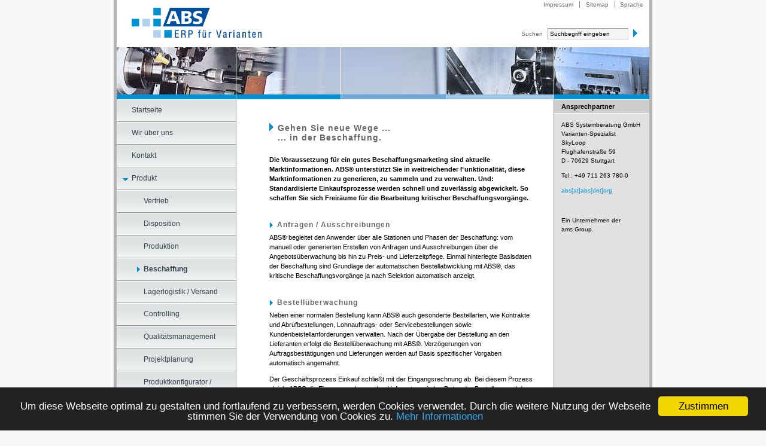

--- FILE ---
content_type: text/html;charset=utf-8
request_url: http://abs.org/produkt/beschaffung.html
body_size: 4582
content:
<!DOCTYPE html PUBLIC "-//W3C//DTD XHTML 1.0 Strict//EN"
    "http://www.w3.org/TR/xhtml1/DTD/xhtml1-strict.dtd">

<html xmlns="http://www.w3.org/1999/xhtml" xml:lang="de" lang="de">
<head>
  <meta name="generator" content="HTML Tidy for Linux/x86 (vers 25 March 2009), see www.w3.org" />
  <meta http-equiv="Content-Type" content="text/html; charset=utf-8" /><!--
Site programmed by punkt.de GmbH, http://www.punkt.de, Copyright. All rights reserved.

        This website is powered by TYPO3 - inspiring people to share!
        TYPO3 is a free open source Content Management Framework initially created by Kasper Skaarhoj and licensed under GNU/GPL.
        TYPO3 is copyright 1998-2009 of Kasper Skaarhoj. Extensions are copyright of their respective owners.
        Information and contribution at http://typo3.com/ and http://typo3.org/
-->
  <base href="http://abs.org/" />
  <link rel="SHORTCUT ICON" href="typo3conf/ext/pt_abs/res/favicon.ico" />
  <link rel="stylesheet" type="text/css" href="typo3temp/stylesheet_0220c8e820.css" />
  <link rel="stylesheet" type="text/css" href="typo3conf/ext/pt_abs/templates/pt_abs_tpl01/css/index.css" media="screen" />
  <link rel="stylesheet" type="text/css" href="typo3conf/ext/pt_abs/plugins/pt_newloginbox/css/pt_abs_newloginbox.css" />
  <link rel="stylesheet" type="text/css" href="typo3conf/ext/pt_abs/plugins/pt_indexed_search/css/pt_abs_indexed_search.css" />
  <link rel="stylesheet" type="text/css" href="typo3conf/ext/pt_abs/plugins/pt_tt_news/css/pt_abs_tt_news.css" />
  <link rel="stylesheet" type="text/css" href="typo3conf/ext/pt_abs/plugins/pt_sr_email_subscribe/css/pt_abs_sr_email_subscribe.css" />
  <link rel="stylesheet" type="text/css" href="typo3conf/ext/pt_abs/plugins/pt_pil_mailform/css/pt_abs_pil_mailform.css" />
  <link rel="stylesheet" type="text/css" href="typo3conf/ext/pt_abs/plugins/pt_irfaq/css/pt_abs_irfaq.css" />
  <link rel="stylesheet" type="text/css" href="typo3conf/ext/pt_abs/plugins/pt_dam/css/pt_abs_dam.css" />
  <link rel="stylesheet" type="text/css" href="typo3conf/ext/pt_abs/plugins/pt_dam_downloads/css/pt_abs_dam_downloads.css" /><!--[if lte IE 7]>
                                <link href="/typo3conf/ext/pt_abs/templates/pt_abs_tpl01/css/patch_layout.css" rel="stylesheet" type="text/css" title="Patches for Default" media="screen" />
                                <![endif]-->
  <!--Test-->
  <!-- Cookie Hinweis - Start -->

  <script type="text/javascript">
//<![CDATA[
                                        window.cookieconsent_options = {"message":"Um diese Webseite optimal zu gestalten und fortlaufend zu verbessern, werden Cookies verwendet. Durch die weitere Nutzung der Webseite stimmen Sie der Verwendung von Cookies zu. ","dismiss":"Zustimmen","learnMore":"Mehr Informationen","link":"/datenschutz.html","theme":"dark-bottom"};
  //]]>
  </script>
  <script type="text/javascript" src="//cdnjs.cloudflare.com/ajax/libs/cookieconsent2/1.0.9/cookieconsent.min.js">
</script><!-- Cookie Hinweis - Ende -->
  <link rel="stylesheet" type="text/css" href="/typo3conf/ext/pt_abs/templates/pt_abs_tpl01/css/print.css" media="print" />
  <meta name="description" content="ABS Systemberatung OHG - Unternehmensberatung für Controlling und integrierte Betriebsorganisation - ERP-System ABS" />
  <meta name="keywords" content="ABS,Systemberatung,Unternehmensberatung,Organisationsberatung,ERP,ERP-System,Enterprise Ressource Planning,PPS,PPS-System,Produktionsplanungs- und Steuerungssystem,Variantengenerator,Produktkonfigurator,Einzelfertigung,Variantenfertigung,Auftragsfertiger,Maschinenbau,Anlagenbau,Fahrzeugbau,Werkzeugbau,Formenbau,Blechbearbeitung,Medizintechnik,Apparatebau,Software,Hardware,Datenbank,MIS,Management,Controlling,CRM,Logistik,Materialwirtschaft,Warenwirtschaft,Beschaffung,Vertrieb,BDE,Rewe,Rechnungswesen,Fibu,Finanzbuchhaltung,ProFib,Lohnbuchhaltung,PAE,Personalanwesenheit" />
  <meta name="DC.Description" content="ABS Systemberatung OHG - Unternehmensberatung für Controlling und integrierte Betriebsorganisation - ERP-System ABS" />
  <meta name="DC.Subject" content="ABS,Systemberatung,Unternehmensberatung,Organisationsberatung,ERP,ERP-System,Enterprise Ressource Planning,PPS,PPS-System,Produktionsplanungs- und Steuerungssystem,Variantengenerator,Produktkonfigurator,Einzelfertigung,Variantenfertigung,Auftragsfertiger,Maschinenbau,Anlagenbau,Fahrzeugbau,Werkzeugbau,Formenbau,Blechbearbeitung,Medizintechnik,Apparatebau,Software,Hardware,Datenbank,MIS,Management,Controlling,CRM,Logistik,Materialwirtschaft,Warenwirtschaft,Beschaffung,Vertrieb,BDE,Rewe,Rechnungswesen,Fibu,Finanzbuchhaltung,ProFib,Lohnbuchhaltung,PAE,Personalanwesenheit" />
  <link rel="schema.dc" href="http://purl.org/metadata/dublin_core_elements" />

  <title>ABS Systemberatung: Beschaffung</title>
  <meta name="generator" content="TYPO3 4.1 CMS" />
  <script type="text/javascript" src="typo3temp/javascript_4d3df8e13f.js">
</script>
</head>

<body id="pid-244" class="layout-0">
  <div id="page_margins">
    <div id="page">
      <div id="header">
        <h1 class="hideme">Beschaffung</h1><a class="skip" href="produkt/beschaffung.html#pt-anchor-sub-nav" title="Sprunglink">Zur Hauptnavigation springen</a><span class="hideme">.</span>&nbsp;<a class="skip" href="produkt/beschaffung.html#pt-anchor-content" title="Sprunglink">Zum Inhalt springen</a><span class="hideme">.</span>

        <p id="pt-branding-logo"><a href="startseite.html"><img src="typo3conf/ext/pt_abs/res/abs_logo.png" width="217" height="50" alt="ABS Systemberatung" title="ABS Systemberatung" /></a></p>

        <p id="pt-branding-slogan"><img src="typo3conf/ext/pt_abs/res/abs_slogan.png" width="219" height="36" alt="Lösungen für den Maschinen- und Anlagenbau" title="Lösungen für den Maschinen- und Anlagenbau" /></p>

        <p id="pt-branding-banner"><img src="typo3conf/ext/pt_abs/res/abs_banner.jpg" width="890" height="87" alt="ABS Systemberatung" title="ABS Systemberatung" /></p>

        <h2 class="hideme">Suche:</h2>

        <div id="pt-search">
          <form action="suche.html" method="post">
            <fieldset>
              <legend>Suchenformular</legend><label for="tx_indexedsearch_sword_global">Suchen</label>&nbsp;<input type="text" value="Suchbegriff eingeben" id="tx_indexedsearch_sword_global" name="tx_indexedsearch[sword]" class="pt-input-text" maxlength="255" onblur="if(this.value=='') this.value = this.defaultValue;" onfocus="if(this.value==this.defaultValue) this.value='';" />&nbsp;<input type="image" class="pt-input-btn" src="/typo3conf/ext/pt_abs/res/icon_search_btn_tr.png" alt="Suchen" />
            </fieldset>
          </form>
        </div>

        <h2 class="hideme">Links:</h2>

        <div id="pt-shortcuts" style="right: 5.7em;">
          <ul>
            <li class="first"><a href="impressum.html" title="Impressum"><span>Impressum</span></a></li>

            <li class="last"><a href="sitemap.html" title="Sitemap"><span>Sitemap</span></a></li>
          </ul>
        </div>

        <h2 class="hideme">Sprache wechseln:</h2>

        <div id="pt-language">
          <ul>
            <li>
              <a href="produkt/beschaffung.html#" class="drop">Sprache<!--[if IE 7]><!--></a><!--<![endif]--><!--[if lte IE 6]><table><tr><td><![endif]-->

              <ul>
                <li class="cur"><a href="produkt/beschaffung.html?cHash=7f492ed664">Deutsch</a></li>

                <li><a href="en/product/procurement.html?cHash=3486f26050">English</a></li>
              </ul><!--[if lte IE 6]></td></tr></table></a><![endif]-->
            </li>
          </ul>
        </div>
      </div>

      <div id="main">
        <div id="col1">
          <div id="col1_content" class="clearfix">
            <a id="pt-anchor-sub-nav" name="pt-anchor-sub-nav"></a>

            <h2 class="hideme">Hauptnavigation:</h2>

            <div id="pt-sub-nav">
              <ul>
                <li class="first"><a href="startseite.html" title="Startseite"><span>Startseite</span></a></li>

                <li><a href="wir-ueber-uns.html" title="Wir über uns"><span>Wir über uns</span></a></li>

                <li><a href="kontakt.html" title="Kontakt"><span>Kontakt</span></a></li>

                <li>
                  <a href="produkt.html" title="Produkt" class="actifsub"><span>Produkt</span></a>

                  <ul>
                    <li class="first"><a href="produkt/vertrieb.html" title="Vertrieb"><span>Vertrieb</span></a></li>

                    <li><a href="produkt/disposition.html" title="Disposition"><span>Disposition</span></a></li>

                    <li><a href="produkt/produktion.html" title="Produktion"><span>Produktion</span></a></li>

                    <li><a href="produkt/beschaffung.html" title="Beschaffung" class="cur"><span>Beschaffung</span></a></li>

                    <li><a href="produkt/lagerlogistik-versand.html" title="Lagerlogistik / Versand"><span>Lagerlogistik / Versand</span></a></li>

                    <li><a href="produkt/controlling.html" title="Controlling"><span>Controlling</span></a></li>

                    <li><a href="produkt/qualitaetsmanagement.html" title="Qualitätsmanagement"><span>Qualitätsmanagement</span></a></li>

                    <li><a href="produkt/projektplanung.html" title="Projektplanung"><span>Projektplanung</span></a></li>

                    <li><a href="produkt/produktkonfigurator-teilegruppe.html" title="Produktkonfigurator / Teilegruppe"><span>Produktkonfigurator / Teilegruppe</span></a></li>

                    <li class="last"><a href="produkt/ushop.html" title="ushop"><span>ushop</span></a></li>
                  </ul>
                </li>

                <li><a href="referenzen.html" title="Referenzen"><span>Referenzen</span></a></li>

                <li><a href="partner.html" title="Partner" class="ifsub"><span>Partner</span></a></li>

                <li><a href="kundenbereich.html" title="Kundenbereich"><span>Kunden-Login</span></a></li>

                <li class="last"><a href="datenschutz.html" title="Datenschutz"><span>Datenschutz</span></a></li>
              </ul>
            </div>
          </div>
        </div>

        <div id="col2">
          <div id="col2_content" class="clearfix">
            <!--TYPO3SEARCH_begin--><a id="c412" name="c412"></a><a id="c95" name="c95"></a>

            <h2>Ansprechpartner</h2>

            <div class="csc-textpic-text">
              <p>ABS Systemberatung GmbH<br />
              Varianten-Spezialist<br />
              SkyLoop<br />
              Flughafenstraße 59<br />
              D - 70629 Stuttgart<br /></p>

              <p>Tel.: +49 711 263 780-0<br /></p>

              <p><a href="javascript:linkTo_UnCryptMailto('kygjrm8yzqYyzq,mpe');">abs[at]abs[dot]org</a></p>

              <p><br /></p>

              <p>Ein Unternehmen der ams.Group.</p>
            </div><!--TYPO3SEARCH_end-->
          </div>
        </div>

        <div id="col3">
          <div id="col3_content" class="clearfix">
            <div id="col3_inner" class="floatbox">
              <a id="pt-anchor-content" name="pt-anchor-content"></a><!--TYPO3SEARCH_begin--><a id="c177" name="c177"></a>

              <h2>Gehen Sie neue Wege ...<br />
              ... in der Beschaffung.<br /></h2>

              <p><strong>Die Voraussetzung für ein gutes Beschaffungsmarketing sind aktuelle Marktinformationen. ABS® unterstützt Sie in weitreichender Funktionalität, diese Marktinformationen zu generieren, zu sammeln und zu verwalten. Und: Standardisierte Einkaufsprozesse werden schnell und zuverlässig abgewickelt. So schaffen Sie sich Freiräume für die Bearbeitung kritischer Beschaffungsvorgänge.</strong>&nbsp;</p>

              <h3>Anfragen / Ausschreibungen</h3>

              <p>ABS® begleitet den Anwender über alle Stationen und Phasen der Beschaffung: vom manuell oder generierten Erstellen von Anfragen und Ausschreibungen über die Angebotsüberwachung bis hin zu Preis- und Lieferzeitpflege. Einmal hinterlegte Basisdaten der Beschaffung sind Grundlage der automatischen Bestellabwicklung mit ABS®, das kritische Beschaffungsvorgänge ja nach Selektion automatisch anzeigt.&nbsp;</p>

              <h3>Bestellüberwachung</h3>

              <p>Neben einer normalen Bestellung kann ABS® auch gesonderte Bestellarten, wie Kontrakte und Abrufbestellungen, Lohnauftrags- oder Servicebestellungen sowie Kundenbeistellanforderungen verwalten. Nach der Übergabe der Bestellung an den Lieferanten erfolgt die Bestellüberwachung mit ABS®. Verzögerungen von Auftragsbestätigungen und Lieferungen werden auf Basis spezifischer Vorgaben automatisch angemahnt.</p>

              <p>Der Geschäftsprozess Einkauf schließt mit der Eingangsrechnung ab. Bei diesem Prozess gleicht ABS® die Eingangsrechnung des Lieferanten mit den Daten der Bestellung und des Wareneingangs ab und weist auf Unstimmigkeiten hin. ABS® unterstützt zudem die Abwicklung von Abschlags- und Sammelrechnungen. Rechnungsdaten werden direkt an die Finanzbuchhaltung übergeben. Mit einer Vielzahl von Schnittstellen unterstütz ABS® ebenfalls die Übergaben der Daten an die im Rechnungswesen eingesetzte Software.</p>

              <p>Beim Buchen importrelevanter Geschäftsprozesse erzeugt ABS® selbsttätig Intrastatmeldungen an das Statistische Bundesamt und reduziert somit den administrativen Aufwand.&nbsp;</p>

              <h3>LieferantenInformationsSystem</h3>

              <p>Im LieferantenInformationsSystem werden Lieferantendaten redundanzfrei und transparent verwaltet. Basisdaten, lieferantenspezifische Vereinbarungen und Kurzstatistiken charakterisieren das Profil des Lieferanten.&nbsp;</p>

              <h3>EinkaufsInformationsSystem</h3>

              <p>Mit dem integrierten EinkaufsInformationsSystem stellt ABS® ein einfaches, flexibles Werkzeug zur transparenten und grafisch visualisierbaren Darstellung der Beschaffungssituation bereit. Durch variable Selektionen besteht die Möglichkeit, Engpässe in der Beschaffung zu erkennen und schnell regulierende Maßnahmen einzuleiten.</p><!--TYPO3SEARCH_end-->
            </div>
          </div>

          <div id="ie_clearing">
            &nbsp;
          </div>
        </div>
      </div>
      <hr class="hideme" />

      <div id="footer">
        <div id="pt-lastupdate">
          <p>Letzte Aktualisierung:&nbsp;23.11.2024</p>
        </div>
      </div>
    </div>
  </div>
</body>
</html>

--- FILE ---
content_type: text/css
request_url: http://abs.org/typo3conf/ext/pt_abs/templates/pt_abs_tpl01/css/index.css
body_size: 475
content:
@charset "UTF-8";
/**
 * "Yet Another Multicolumn Layout" - (X)HTML/CSS Framework
 *
 * (en) draft for a central stylesheet
 * (de) Vorlage fr ein zentrales Stylesheets
 *
 * @copyright       Copyright 2005-2007, Dirk Jesse
 * @license         CC-A 2.0 (http://creativecommons.org/licenses/by/2.0/),
 *                  YAML-C (http://www.yaml.de/en/license/license-conditions.html)
 * @link            http://www.yaml.de
 * @package         yaml
 * @version         3.0.3
 * @revision        $Revision: 1.2 $
 * @lastmodified    $Date: 2007/12/11 07:56:20 $
 */

/* import core styles | Basis-Stylesheets einbinden */
@import url(/typo3conf/ext/pt_abs/core/css/base.css);

/* import screen layout | Screen-Layout einbinden */
@import url(/typo3conf/ext/pt_abs/core/css/content.css);
@import url(basemod.css);
@import url(rte.css);

/* import print layout | Druck-Layout einbinden */
@import url(print.css);

--- FILE ---
content_type: text/css
request_url: http://abs.org/typo3conf/ext/pt_abs/plugins/pt_newloginbox/css/pt_abs_newloginbox.css
body_size: 88
content:
/**
 *
 * $Id: basemod.css,v 1.3 2007/11/23 13:40:54 ry30 Exp $
 *
 */

 

--- FILE ---
content_type: text/css
request_url: http://abs.org/typo3conf/ext/pt_abs/plugins/pt_indexed_search/css/pt_abs_indexed_search.css
body_size: 624
content:
/**
 *
 * $Id: setup.txt,v 1.1 2007/12/06 15:22:24 ry30 Exp $
 *
 */
.tx-indexedsearch-secHead { background: #e0e0e0; border-top: 1px solid #c0c0c0; overflow: hidden; padding: .5em; }

.tx-indexedsearch-res dl { margin-left: 0; }

.tx-indexedsearch-res dt { background: #f5f5f5; border-top: 1px solid #e0e0e0; height: 1%; overflow: hidden; padding: .5em; }

.tx-indexedsearch-res .icon { display: block; float: left;  width: 2em; }

.tx-indexedsearch-res .title { display: block; width: auto; }

* html .tx-indexedsearch-res .title a { margin-left: -.3em; }

.tx-indexedsearch-res .percent { display: block; float: right; width: auto; }

.tx-indexedsearch-res dd { margin-left: 2.5em; }

.tx-indexedsearch-info { color: #707070; }

.tx-indexedsearch-info a { color: #707070; }

.tx_indexedsearch_extresume { line-height: 2em; }

.tx-indexedsearch-othermodelink { margin: 1em 2em; }

.tx-indexedsearch .csc_mailform_submit { margin-left: 0; }

.tx-indexedsearch-whatis { margin-top: 1em; }

.tx-indexedsearch-whatis p { margin: 0 2.5em; }

.tx-indexedsearch-sw { font-weight: bold; }

.tx-indexedsearch-browsebox { border-top: 1px solid #e0e0e0; height: 1%; margin-top: .5em; overflow: hidden; padding-top: .5em; }

.tx-indexedsearch-browsebox p { margin: 0 2.5em .5em; }

.browsebox { line-height: normal; list-style-image: none; list-style-position: outside; list-style-type: none; margin-left: 2em !important; margin-top: .5em; overflow: hidden; }

.browsebox li { background: transparent !important; display: inline; line-height: normal; margin: 0; padding: 0 !important; }

.browsebox li a { border: 1px solid #ffffff; display: block; float: left; padding: .25em; width: auto; }

.tx-indexedsearch-browselist-currentPage a { border: 1px solid #ccc !important; }

.tx-indexedsearch-sectionlinks { margin: .5em 0; }

.tx-indexedsearch-sectionlinks ul { line-height: normal; list-style-image: none; list-style-position: outside; list-style-type: none; margin-left: 2em !important; overflow: hidden; }

.tx-indexedsearch-sectionlinks li { background: transparent none repeat scroll 0% !important; display: inline; line-height: normal; margin: 0; padding: 0 !important; }

.tx-indexedsearch-sectionlinks li a { display: block; float: left; margin: 0 .5em; padding: 0; width: auto; }

--- FILE ---
content_type: text/css
request_url: http://abs.org/typo3conf/ext/pt_abs/plugins/pt_tt_news/css/pt_abs_tt_news.css
body_size: 312
content:
/**
 *
 * $Id: pt_abs_tt_news.ts,v 1.7 2007/12/12 08:25:34 ry36 Exp $
 *
 */

.news-latest-container { margin: 0 0 1.5em 0; }

.news-latest-date { float: right; }

.news-latest-image { float: right; }

.news-latest-item { clear: both; margin: 0 0 1em 0; }

.news-latest-gotoarchive { margin: 0.83em 0 0 0; }

.news-latest-morelink { float: right; }

.news-latest-container h2 { border-bottom: 0.083em solid #666666; }

.news-list-container { margin: 0 0 1.5em 0; }

.news-list-date { float: right; }

.news-list-image { float: right; text-align: right; }

.news-list-item { clear: both; margin: 0 0 1em 0; }

.news-single-container { margin: 0 0 1em 0; }

.news-single-timedata { font-weight: bold; }

.news-single-image { float: right; margin: 0 0 1em 1em; }

.news-single-img { width: 200px; }

.news-single-item { clear: both; }

.news-single-addinfo { margin: 1em 0 0 0; }



--- FILE ---
content_type: text/css
request_url: http://abs.org/typo3conf/ext/pt_abs/plugins/pt_irfaq/css/pt_abs_irfaq.css
body_size: 128
content:
/**
 *
 * $Id: basemod.css,v 1.3 2007/11/23 13:40:54 ry30 Exp $
 *
 */
 
.tx-irfaq-pi1 dl,
.tx-irfaq-pi1 dd { margin-left: 0; }

--- FILE ---
content_type: text/css
request_url: http://abs.org/typo3conf/ext/pt_abs/plugins/pt_dam_downloads/css/pt_abs_dam_downloads.css
body_size: 361
content:
/**
 *
 * $Id: basemod.css,v 1.3 2007/11/23 13:40:54 ry30 Exp $
 *
 */
.tx-damdownloads-pi1-list { border-top: 1px solid #EEEEEE; margin-left: 0; }

.tx-damdownloads-pi1-list dd { border: 1px solid #EEEEEE; border-top: 0; height: 1%; margin: 0; overflow: hidden; padding: .454em; position: relative; }

.tx-damdownloads-pi1-list dd:hover { background: #F5F5F5; }

.pt-damdownload-download-link { float: left; position: relative; }

.pt-damdownload-detail-link { float: right; position: relative; }

.pt-damdownloads-browsebar { border: 1px solid #EEEEEE; margin: 1em 0; padding: .454em; }

.pt-damdownloads-browsebar img { vertical-align: text-top; }

.pt-damdownloads-browsebar-page-std { background: #F5F5F5; border: 1px solid #EEEEEE; font-weight: bold; padding: 0 .454em; }

.pt-damdownloads-browsebar-page-act { background: #F5F5F5; border: 1px solid #EEEEEE; font-weight: bold; padding: 0 .454em; }

.pt-damdownload-detail-item { margin-left: 0; }

.pt-damdownload-detail-item dd { margin-left: 0; }



--- FILE ---
content_type: text/css
request_url: http://abs.org/typo3conf/ext/pt_abs/core/css/base.css
body_size: 960
content:
@charset "UTF-8";
/* "Yet Another Multicolumn Layout" (c) by Dirk Jesse (http://www.yaml.de)
* $Revision: 1.2 $ $Date: 2007/11/20 08:47:53 $ */
/**
 *
 * $Id: iehacks.css,v 1.3 2007/11/23 13:40:12 ry30 Exp $
 *
 */

@media all {
*{margin:0;padding:0}
option{padding-left:0.4em}
* html body *{overflow:visible}
* html iframe,* html frame{overflow:auto}
* html frameset{overflow:hidden}
html{height:100%}
body{min-height:101%;font-size:100.01%;color:#000;background:#fff;text-align:left}
fieldset,img{border:0 solid}
ul,ol,dl{margin:0 0 1em 1em}
li{margin-left:1.5em;line-height:1.5em}
dt{font-weight:700}
dd{margin:0 0 1em 2em}
blockquote,cite{font-size:0.93em;width:auto;margin:0 0 1em 1.5em}
#col1{float:left;width:200px;z-index:3}
#col2{float:right;width:200px;z-index:5}
#col3{width:auto;z-index:1;margin:0 200px}
#footer{clear:both;display:block}
#col1_content{z-index:4}
#col2_content{z-index:6}
#col3_content{z-index:2}
.hidenone #col3{margin:0 200px}
.hideboth #col3{margin-left:0;margin-right:0}
.hideleft #col3{margin-left:0;margin-right:200px}
.hideright #col3{margin-left:200px;margin-right:0}
.clearfix:after{content:".";display:block;height:0;clear:both;visibility:hidden}
.clearfix{display:block}
.floatbox{overflow:hidden}
.subcolumns,.subcolumns_oldgecko{width:100%;overflow:hidden}
.c50r,.c25r,.c33r,.c38r,.c66r,.c75r,.c62r{float:right;margin-left:-5px;}
.c25l,.c25r{width:25%}
.c33l,.c33r{width:33.333%}
.c50l,.c50r{width:50%}
.c66l,.c66r{width:66.666%}
.c75l,.c75r{width:75%}
.c38l,.c38r{width:38.2%}
.c62l,.c62r{width:61.8%}
.subc{padding:0 0.5em}
.subcl{padding:0 1em 0 0}
.subcr{padding:0 0 0 1em}
.skip,.hideme,.print{position:absolute;top:-1000em;left:-1000em;height:1px;width:1px}
.skip:focus,.skip:active{position:static;top:0;left:0;height:auto;width:auto}
#header,#col1_content,#col2_content,#col3_content{position:relative}
#nav,#main{clear:both;width:auto}
.hideboth #col1,.hideboth #col2,.hideleft #col1,.hideright #col2,#ie_clearing{display:none}
.subcolumns_oldgecko,.c50l,.c25l,.c33l,.c38l,.c66l,.c75l,.c62l{float:left}
}

--- FILE ---
content_type: text/css
request_url: http://abs.org/typo3conf/ext/pt_abs/templates/pt_abs_tpl01/css/basemod.css
body_size: 2784
content:
@charset "utf-8";
/**
* "Yet Another Multicolumn Layout" - (X)HTML/CSS Framework
*
* (en) Template for designing a screen layout
* (de) Gestaltungsvorlage f�r die Erstellung eines Screenlayouts
*
* @copyright       Copyright 2005-2007,Dirk Jesse
* @license         CC-A 2.0 (http://creativecommons.org/licenses/by/2.0/),
*                  YAML-C (http://www.yaml.de/en/license/license-conditions.html)
* @link            http://www.yaml.de
* @package         yaml
* @version         3.0.3
* @revision        $Revision:1.3 $
* @lastmodified    $Date:2007/11/23 13:40:54 $
*/
/**
*
* $Id:basemod.css,v 1.3 2007/11/23 13:40:54 ry30 Exp $
*
*/
@media all{
/*------------------------------------------------------------------------------------------------------*/
/**
* Design of the Basic Layout | Gestaltung des YAML Basis-Layouts
*
* @section layout-basics
*/
/* Page margins and background | Randbereiche & Seitenhintergrund */
body{background:#f8f8f8;font-family:Arial,Helvetica,sans-serif;text-align:center/* for IE */}
body.newsletter{background:none;text-align:left}
/* Layout:Width,Background,Border | Layout:Breite,Hintergrund,Rahmen */
#page_margins{background:#b4b4b4;margin:0 auto;padding:0 .5em 2em .5em;width:89em}
body.newsletter #page_margins{background:none;margin:0;padding:0;width:89em}
#page{background:#ffffff;text-align:left}
/* Design of the Main Layout Elements | Gestaltung der Hauptelemente des Layouts */
#header{height:16.6em;z-index:999/* z-index fuer ie bei dropdown menue */}
body.newsletter #header{background:url(../../../res/bg_newsletter_header.png) no-repeat;height:14em}
body.newsletter #header h1{color:#ffffff;height:0;left:2.75em;top:1.25em;width:auto}
#pt-branding-logo,
#pt-branding-slogan,
#pt-branding-banner,
#pt-search,
#pt-shortcuts,
#pt-language{margin:0;position:absolute}
#pt-branding-logo{left:0;text-align: left;margin-left:25px!important;top:1.3em;width:20em}
body.newsletter #pt-branding-logo{left:auto;right:0;top:6.5em}
#pt-branding-slogan{left:35.5em;top:2.2em}
#pt-branding-banner{bottom:0;left:0}
#pt-branding-banner img{float:left}
#pt-search{right:2em;top:4.7em}
#pt-search fieldset{display:inline}
#pt-search legend{display:none}
#pt-search label{color:#666666;padding:0 .5em 0 0}
#pt-search .pt-input-text{background:#f5f5f5}
#pt-search .pt-input-btn{border:0;padding:0 0 0 .5em;position:relative;top:.2em}
#pt-shortcuts{right:6.4em;top:0em}
#pt-shortcuts ul{list-style:none;margin:0}
#pt-shortcuts li{float:left;margin:0}
#pt-shortcuts a{border-right:.1em solid #828282;color:#666666;padding:0 1em}
/* language selector as dropdown */
#pt-language{right:1em;text-align:left;top:0}
#pt-language ul{background:#ffffff;height:1.5em;list-style:none;margin:0;position:relative;z-index:200}
#pt-language li{float:left;margin:0;padding:0}
#pt-language ul ul{background:#ffffff;height:auto;margin:0;padding:0;width:auto}
#pt-language li li{float:none}
/* a hack for IE5.x and IE6 */
#pt-language li a li{float:left}
#pt-language li a{color:#666666;display:block;float:left;height:1.5em;line-height:1.5em;padding:0;text-decoration:none;white-space:nowrap}
#pt-language a.cur,
#pt-language a.curifsub,
#pt-language a.act,
#pt-language a.actifsub{background:#ffffff}
#pt-language li li a{float:none;height:2em;line-height:2em;padding:0 .5em}
#pt-language li:hover{background:#ffffff;position:relative;z-index:300}
#pt-language li li:hover{background:#ffffff}
#pt-language a:hover{color:#666666;position:relative;text-decoration:underline;z-index:300}
#pt-language ul:hover ul{left:-.5em;top:1.5em}
/* another hack for IE5.5 and IE6 */
#pt-language a:hover ul{left:-.5em}
#pt-language ul ul{border:1px solid #cccccc;left:-999em;position:absolute;top:-999em}
/* it could have been this simple if all browsers understood */
/* show next level */
#pt-language li:hover li:hover > ul{left:-1.5em;margin-left:100%;top:-0.1em}
/* keep further levels hidden */
#pt-language li:hover > ul ul{left:-999em;position:absolute;top:-999em;width:auto}
/* show path followed */
#pt-language li:hover > a{}
/* but IE5.x and IE6 need this lot to style the flyouts*/
/* show next level */
#pt-language a:hover a:hover ul,
#pt-language a:hover a:hover a:hover ul,
#pt-language a:hover a:hover a:hover a:hover ul,
#pt-language a:hover a:hover a:hover a:hover a:hover ul{left:100%;top:-0.1em}
/* keep further levels hidden */
#pt-language a:hover ul ul,
#pt-language a:hover a:hover ul ul,
#pt-language a:hover a:hover a:hover ul ul,
#pt-language a:hover a:hover a:hover a:hover ul ul{left:-999em;position:absolute;top:-999em}
#pt-language table{border:0;line-height:normal;margin:0}
#pt-language table td{border:0}
#pt-language td{padding:0}
#footer{position:relative;z-index:999}
#pt-lastupdate{bottom:3.5em;color:#ffffff;left:0;position:absolute;text-align:center;width:20em}
body.newsletter #pt-lastupdate{background:#e1e1e1;border-top:5px solid #b4b4b4;bottom:0;color:#000000;left:0;padding:1em 0 1em 5.5em;text-align:left;width:83.5em}
#pt-lastupdate p{font-size:1.1em;margin:0}
/*------------------------------------------------------------------------------------------------------*/
/**
* Formatting of the Content Area | Formatierung der Inhaltsbereichs
*
* @section layout-main
*/
#main{background:url(../../../res/bg_main.png) repeat-y}
body.newsletter #main{background:none}
#col1{width:20em}
body.newsletter #col1{display:none}
#col1_content{margin-bottom:5em}
#pt-sub-nav{border-right:.1em solid #88929a}
#pt-sub-nav ul{list-style:none;margin:0}
#pt-sub-nav li{background:url(../../../res/bg_nav.png) #edefef repeat-x;margin:0}
#pt-sub-nav a{border-bottom:.1em solid #88929a;color:#32414d;display:block;height:1%;text-decoration:none;width:auto}
#pt-sub-nav a span{border-bottom:.083em solid #ffffff;border-top:.083em solid #ffffff;display:block;font-size:1.2em;padding:.83em;padding-left:2.083em}
#pt-sub-nav a.cur,
#pt-sub-nav a.curifsub{background:url(../../../res/icon_arrow_red_right_tr.png) no-repeat 1em center;font-weight:bold}
#pt-sub-nav a.act,
#pt-sub-nav a.actifsub{background:url(../../../res/icon_arrow_red_down_tr.png) no-repeat 1em center}
#pt-sub-nav ul ul a{background-position:3em center !important}
#pt-sub-nav ul ul a span{padding-left:3.75em}
#pt-sub-nav ul ul ul a{background-position:5em center !important}
#pt-sub-nav ul ul ul a span{padding-left:5.416em}
#col2{width:15.9em}
body.newsletter #col2{display:none}
#col2_content{padding:0 1.2em}
#col2_content h2,
#col2_content h3,
#col2_content h4{background:#cccccc;border-bottom:.091em solid #ffffff;border-top:.091em solid #ffffff;font-size:1.1em;margin:0 -1.091em;margin-bottom:1em;padding:.454em 1.091em}
#col2_content ul{list-style:url(../../../res/icon_arrow_red_right_sm_tr.png)}
#col3{border-left:20em solid #0091d2;border-right:15.9em solid #e1e1e1;margin:0}
body.newsletter #col3{border-left:0;border-right:0}
#col3_content{font-size:1.1em;padding:3.636em 3.181em 3.181em 5em}
body.newsletter #col3_content{padding-bottom:5.454em;padding-top:0}
#col3_content h2{background:url(../../../res/icon_header02.png) no-repeat left top;color:#666666;font-size:1.272em;letter-spacing:.071em;margin-bottom:1.5em;padding-left:1em}
#col3_content h3{background:url(../../../res/icon_arrow_red_right_tr.png) no-repeat -0.272em .272em;color:#666666;font-size:1.090em;letter-spacing:.083em;margin-bottom:.5em;margin-top:2.5em;padding-left:1.091em}
#col3_content h4{background:url(../../../res/icon_arrow_red_right_tr.png) no-repeat -0.3em .2em;color:#666666;font-size:1em;letter-spacing:.1em;margin-bottom:.5em;padding-left:1em}
#col3_content ul{list-style:url(../../../res/icon_arrow_red_right_sm_tr.png)}
#col3_content form{margin-bottom:1em}
/*------------------------------------------------------------------------------------------------------*/
/**
* Design of Additional Layout Elements | Gestaltung weiterer Layoutelemente
*
* @section layout-misc
*/
a{color:#0091d2;text-decoration:none}
a:hover{text-decoration:underline}
table{border:.1em solid #cccccc;margin-bottom:1em}
table th{background:#0091d2;color:#ffffff}
table th,
table td{border:.1em solid #cccccc;line-height: 1.5em;vertical-align:top}
/* forms */
legend{display:none}
label,
select,
input[type=checkbox],
input[type=radio],
input[type=button],
input[type=submit]{cursor:pointer}
select{background:#f5f5f5;border:.1em solid #cccccc;border-color:#999999 #cccccc #cccccc #999999;padding:.3em}
option{padding-left:1em}
textarea{}
input:focus,
textarea:focus{background:#ffffff}
textarea{background:#f5f5f5;border:.1em solid #cccccc;border-color:#999999 #cccccc #cccccc #999999;font-family:Verdana,Geneva,Arial,Helvetica,sans-serif;padding:.3em;width:33.5em}
.pt-input-text{background:#f5f5f5;border:.1em solid #cccccc;border-color:#999999 #cccccc #cccccc #999999;padding:.3em}
.pt-input-text-readonly{background:#f5f5f5 !important;border-color:#cccccc #eeeeee #eeeeee #cccccc;color:#444444}
.pt-input-radio,
.pt-input-checkbox{vertical-align:text-top}
.pt-input-btn{border:.1em solid #cccccc;border-color:#cccccc #999999 #999999 #cccccc;padding:.2em}
.pt-form-field{border-bottom:1px solid #eeeeee;padding:.7em 0}
.pt-form-field label{display:block;margin-bottom:.2em}
.pt-form-field .pt-input-radio-plabel,
.pt-form-field .pt-input-checkout-plabel{display:inline;margin-right:1em}
.pt-form-field-checkbox label,
.pt-form-field-radio label{display:inline;margin-bottom:0;padding-left:.5em}
.pt-form-field-radio-stdform label{margin-right:1em}
.pt-form-field-onlylabel{border:0;font-weight:bold;padding-bottom:0}
.pt-input-error{color:#0091d2}
.pt-input-error input{border-color:#0091d2}
.pt-form-header-error{color:#0091d2;font-weight:bold}
.pt-form-2col{border-top:1px solid #eeeeee;width:35em}
.pt-form-2col .subcolumns{border-bottom:1px solid #eeeeee}
.pt-form-2col .subcolumns .pt-form-field{border:0}
.pt-form-2col .pt-input-text{width:15em}
.pt-box01-header{background:#cccccc;color:#444444 !important;margin:0 !important;padding:.8em}
.pt-box01{border:.1em solid #cccccc;padding:.8em .8em 0 .8em}
}


--- FILE ---
content_type: text/css
request_url: http://abs.org/typo3conf/ext/pt_abs/templates/pt_abs_tpl01/css/rte.css
body_size: 101
content:
.noborderwithpadding{}
.noborderwithoutpadding{}
table.noborderwithpadding,
table.noborderwithpadding th,
table.noborderwithpadding td{border:0;padding-left:0}
table.noborderwithoutpadding,
table.noborderwithoutpadding th,
table.noborderwithoutpadding td{border:0;padding:0}


--- FILE ---
content_type: text/css
request_url: http://abs.org/typo3conf/ext/pt_abs/templates/pt_abs_tpl01/css/print.css
body_size: 571
content:
@charset "UTF-8";
/**
 * "Yet Another Multicolumn Layout" - (X)HTML/CSS Framework
 *
 * (en) print stylesheet
 * (de) Druck-Stylesheet
 *
 * @copyright       Copyright 2005-2007, Dirk Jesse
 * @license         CC-A 2.0 (http://creativecommons.org/licenses/by/2.0/),
 *                  YAML-C (http://www.yaml.de/en/license/license-conditions.html)
 * @link            http://www.yaml.de
 * @package         yaml
 * @version         3.0.3
 * @revision        $Revision: 1.2 $
 * @lastmodified    $Date: 2007/12/11 07:56:20 $
 */

/* import print base styles | Basisformatierung für Drucklayout einbinden */
@import url(/typo3conf/ext/pt_abs/core/css/print_base.css);

/* #col1 - 0
** #col2 - 0
** #col3 - x
*/

@media print {
	a.skip,
	h2.hideme,
	#pt-search,
	#pt-shortcuts,
	#pt-language	{ display: none; }

	#col1 { display: none; }
	#col2 { display: none; }
  
	#col3,
	#col3_content { width: 100%; margin: 0; padding: 0; border: 0; }
	
	a img { border: none; }
}

--- FILE ---
content_type: text/css
request_url: http://abs.org/typo3conf/ext/pt_abs/core/css/print_base.css
body_size: 696
content:
@charset "UTF-8";
/* "Yet Another Multicolumn Layout" (c) by Dirk Jesse (http://www.yaml.de)
* $Revision: 1.3 $ $Date: 2007/11/23 13:40:12 $ */
/**
 *
 * $Id: iehacks.css,v 1.3 2007/11/23 13:40:12 ry30 Exp $
 *
 */

@media print {
body,#page_margins,#page,#main { border: 0; margin: 0; padding: 0; }

#page_margins,#page{ max-width: none; min-width: inherit; width: 100% !important; }

.c25l,.c33l,.c38l,.c50l,.c62l,.c66l,.c75l,.c25r,.c33r,.c38r,.c50r,.c62r,.c66r,.c75r { display: table; float: none; margin: 0; overflow: visible; width: 100%; }

.subc,.subcl,.subcr { margin: 0; padding: 0; }

body *{ font-family: "Times New Roman", Times, serif; }

code,pre{ font-family: "Courier New", Courier, mono; }

body{ font-size: 12pt; }

h1,h2,h3,h4,h5,h6{ page-break-after: avoid; }

/*abbr[title]:after,acronym[title]:after{ content: '(' attr(title) ')'; }

#page a[href^="http:"],#page a[href^="https:"]{ background-image: none; padding-left: 0; }

a[href]:after{ background: inherit; color: #444444; content: " <URL: "attr(href)">"; font-style: italic; }

#col1_content:before,#col2_content:before,#col3_content:before{ background: inherit; color: #888888; content: ""; display: block; font-size: 1.5em; font-weight: 700; } */

.floatbox,.subcolumns,.subcolums_oldgecko{ display: table; overflow: visible; }

}